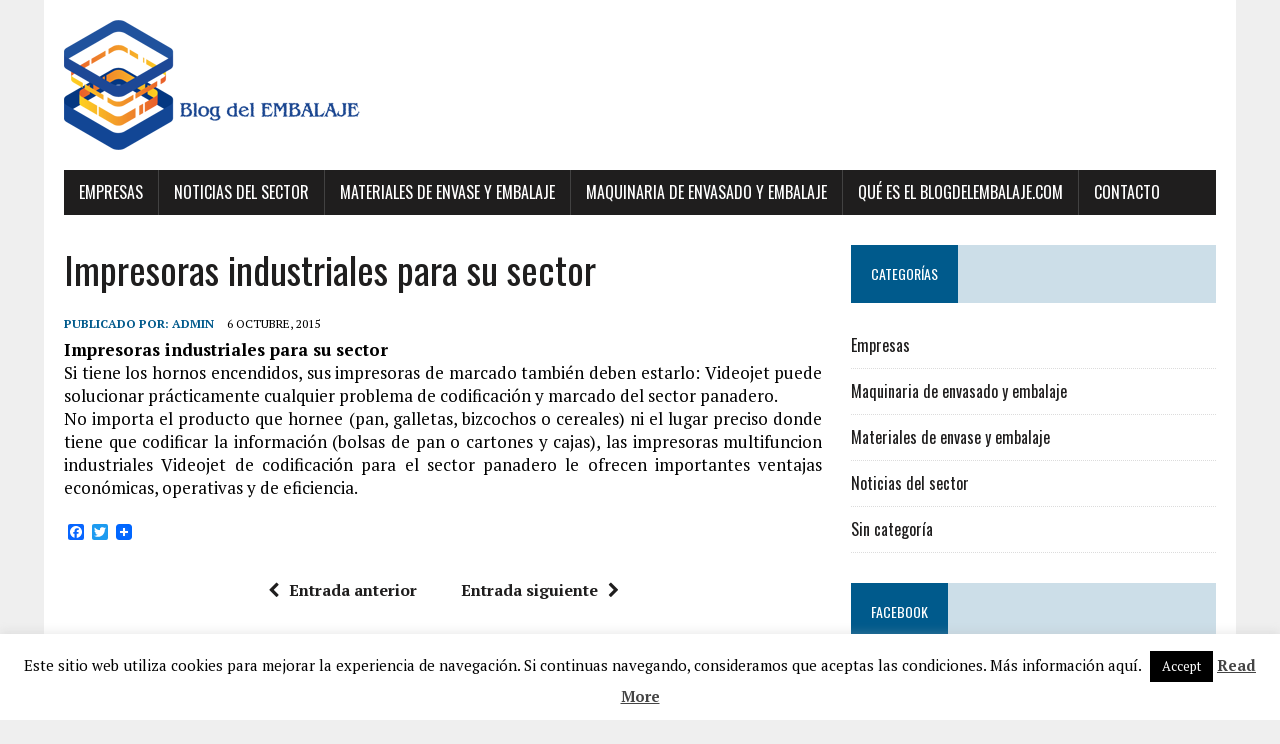

--- FILE ---
content_type: text/html; charset=UTF-8
request_url: https://www.blogdelembalaje.com/impresoras-industriales-para-su-sector/
body_size: 11759
content:
<!DOCTYPE html>
<html class="no-js" lang="es">
<head>
<meta charset="UTF-8">
<meta name="viewport" content="width=device-width, initial-scale=1.0">
<link rel="profile" href="http://gmpg.org/xfn/11" />
<link rel="pingback" href="https://www.blogdelembalaje.com/xmlrpc.php" />
<meta name='robots' content='index, follow, max-image-preview:large, max-snippet:-1, max-video-preview:-1' />

	<!-- This site is optimized with the Yoast SEO plugin v21.3 - https://yoast.com/wordpress/plugins/seo/ -->
	<title>Impresoras industriales para su sector - Blog del Embalaje</title>
	<link rel="canonical" href="https://www.blogdelembalaje.com/impresoras-industriales-para-su-sector/" />
	<meta property="og:locale" content="es_ES" />
	<meta property="og:type" content="article" />
	<meta property="og:title" content="Impresoras industriales para su sector - Blog del Embalaje" />
	<meta property="og:description" content="Impresoras industriales para su sector Si tiene los hornos encendidos, sus impresoras de marcado también deben estarlo: Videojet puede solucionar prácticamente cualquier problema de codificación y marcado del sector panadero. No importa el producto que..." />
	<meta property="og:url" content="https://www.blogdelembalaje.com/impresoras-industriales-para-su-sector/" />
	<meta property="og:site_name" content="Blog del Embalaje" />
	<meta property="article:published_time" content="2015-10-06T08:46:00+00:00" />
	<meta property="article:modified_time" content="2015-10-01T08:48:46+00:00" />
	<meta name="author" content="admin" />
	<meta name="twitter:card" content="summary_large_image" />
	<meta name="twitter:creator" content="@blogdelembalaje" />
	<meta name="twitter:label1" content="Escrito por" />
	<meta name="twitter:data1" content="admin" />
	<script type="application/ld+json" class="yoast-schema-graph">{"@context":"https://schema.org","@graph":[{"@type":"WebPage","@id":"https://www.blogdelembalaje.com/impresoras-industriales-para-su-sector/","url":"https://www.blogdelembalaje.com/impresoras-industriales-para-su-sector/","name":"Impresoras industriales para su sector - Blog del Embalaje","isPartOf":{"@id":"https://www.blogdelembalaje.com/#website"},"datePublished":"2015-10-06T08:46:00+00:00","dateModified":"2015-10-01T08:48:46+00:00","author":{"@id":"https://www.blogdelembalaje.com/#/schema/person/c83ad9074bdad6b80cc32b505440387e"},"breadcrumb":{"@id":"https://www.blogdelembalaje.com/impresoras-industriales-para-su-sector/#breadcrumb"},"inLanguage":"es","potentialAction":[{"@type":"ReadAction","target":["https://www.blogdelembalaje.com/impresoras-industriales-para-su-sector/"]}]},{"@type":"BreadcrumbList","@id":"https://www.blogdelembalaje.com/impresoras-industriales-para-su-sector/#breadcrumb","itemListElement":[{"@type":"ListItem","position":1,"name":"Portada","item":"https://www.blogdelembalaje.com/"},{"@type":"ListItem","position":2,"name":"Impresoras industriales para su sector"}]},{"@type":"WebSite","@id":"https://www.blogdelembalaje.com/#website","url":"https://www.blogdelembalaje.com/","name":"Blog del Embalaje","description":"La mejor solución a sus problemas de envase y embalaje","potentialAction":[{"@type":"SearchAction","target":{"@type":"EntryPoint","urlTemplate":"https://www.blogdelembalaje.com/?s={search_term_string}"},"query-input":"required name=search_term_string"}],"inLanguage":"es"},{"@type":"Person","@id":"https://www.blogdelembalaje.com/#/schema/person/c83ad9074bdad6b80cc32b505440387e","name":"admin","image":{"@type":"ImageObject","inLanguage":"es","@id":"https://www.blogdelembalaje.com/#/schema/person/image/","url":"https://secure.gravatar.com/avatar/394588a69b99a20129884c72a691bcd8?s=96&d=mm&r=g","contentUrl":"https://secure.gravatar.com/avatar/394588a69b99a20129884c72a691bcd8?s=96&d=mm&r=g","caption":"admin"},"sameAs":["https://twitter.com/blogdelembalaje"],"url":"https://www.blogdelembalaje.com/author/admin/"}]}</script>
	<!-- / Yoast SEO plugin. -->


<link rel='dns-prefetch' href='//static.addtoany.com' />
<link rel='dns-prefetch' href='//platform-api.sharethis.com' />
<link rel='dns-prefetch' href='//fonts.googleapis.com' />
<link rel="alternate" type="application/rss+xml" title="Blog del Embalaje &raquo; Feed" href="https://www.blogdelembalaje.com/feed/" />
<link rel="alternate" type="application/rss+xml" title="Blog del Embalaje &raquo; Feed de los comentarios" href="https://www.blogdelembalaje.com/comments/feed/" />
<link rel="alternate" type="application/rss+xml" title="Blog del Embalaje &raquo; Comentario Impresoras industriales para su sector del feed" href="https://www.blogdelembalaje.com/impresoras-industriales-para-su-sector/feed/" />
		<!-- This site uses the Google Analytics by MonsterInsights plugin v8.20.1 - Using Analytics tracking - https://www.monsterinsights.com/ -->
		<!-- Nota: MonsterInsights no está actualmente configurado en este sitio. El dueño del sitio necesita identificarse usando su cuenta de Google Analytics en el panel de ajustes de MonsterInsights. -->
					<!-- No tracking code set -->
				<!-- / Google Analytics by MonsterInsights -->
		<script type="text/javascript">
window._wpemojiSettings = {"baseUrl":"https:\/\/s.w.org\/images\/core\/emoji\/14.0.0\/72x72\/","ext":".png","svgUrl":"https:\/\/s.w.org\/images\/core\/emoji\/14.0.0\/svg\/","svgExt":".svg","source":{"concatemoji":"https:\/\/www.blogdelembalaje.com\/wp-includes\/js\/wp-emoji-release.min.js?ver=6.3.7"}};
/*! This file is auto-generated */
!function(i,n){var o,s,e;function c(e){try{var t={supportTests:e,timestamp:(new Date).valueOf()};sessionStorage.setItem(o,JSON.stringify(t))}catch(e){}}function p(e,t,n){e.clearRect(0,0,e.canvas.width,e.canvas.height),e.fillText(t,0,0);var t=new Uint32Array(e.getImageData(0,0,e.canvas.width,e.canvas.height).data),r=(e.clearRect(0,0,e.canvas.width,e.canvas.height),e.fillText(n,0,0),new Uint32Array(e.getImageData(0,0,e.canvas.width,e.canvas.height).data));return t.every(function(e,t){return e===r[t]})}function u(e,t,n){switch(t){case"flag":return n(e,"\ud83c\udff3\ufe0f\u200d\u26a7\ufe0f","\ud83c\udff3\ufe0f\u200b\u26a7\ufe0f")?!1:!n(e,"\ud83c\uddfa\ud83c\uddf3","\ud83c\uddfa\u200b\ud83c\uddf3")&&!n(e,"\ud83c\udff4\udb40\udc67\udb40\udc62\udb40\udc65\udb40\udc6e\udb40\udc67\udb40\udc7f","\ud83c\udff4\u200b\udb40\udc67\u200b\udb40\udc62\u200b\udb40\udc65\u200b\udb40\udc6e\u200b\udb40\udc67\u200b\udb40\udc7f");case"emoji":return!n(e,"\ud83e\udef1\ud83c\udffb\u200d\ud83e\udef2\ud83c\udfff","\ud83e\udef1\ud83c\udffb\u200b\ud83e\udef2\ud83c\udfff")}return!1}function f(e,t,n){var r="undefined"!=typeof WorkerGlobalScope&&self instanceof WorkerGlobalScope?new OffscreenCanvas(300,150):i.createElement("canvas"),a=r.getContext("2d",{willReadFrequently:!0}),o=(a.textBaseline="top",a.font="600 32px Arial",{});return e.forEach(function(e){o[e]=t(a,e,n)}),o}function t(e){var t=i.createElement("script");t.src=e,t.defer=!0,i.head.appendChild(t)}"undefined"!=typeof Promise&&(o="wpEmojiSettingsSupports",s=["flag","emoji"],n.supports={everything:!0,everythingExceptFlag:!0},e=new Promise(function(e){i.addEventListener("DOMContentLoaded",e,{once:!0})}),new Promise(function(t){var n=function(){try{var e=JSON.parse(sessionStorage.getItem(o));if("object"==typeof e&&"number"==typeof e.timestamp&&(new Date).valueOf()<e.timestamp+604800&&"object"==typeof e.supportTests)return e.supportTests}catch(e){}return null}();if(!n){if("undefined"!=typeof Worker&&"undefined"!=typeof OffscreenCanvas&&"undefined"!=typeof URL&&URL.createObjectURL&&"undefined"!=typeof Blob)try{var e="postMessage("+f.toString()+"("+[JSON.stringify(s),u.toString(),p.toString()].join(",")+"));",r=new Blob([e],{type:"text/javascript"}),a=new Worker(URL.createObjectURL(r),{name:"wpTestEmojiSupports"});return void(a.onmessage=function(e){c(n=e.data),a.terminate(),t(n)})}catch(e){}c(n=f(s,u,p))}t(n)}).then(function(e){for(var t in e)n.supports[t]=e[t],n.supports.everything=n.supports.everything&&n.supports[t],"flag"!==t&&(n.supports.everythingExceptFlag=n.supports.everythingExceptFlag&&n.supports[t]);n.supports.everythingExceptFlag=n.supports.everythingExceptFlag&&!n.supports.flag,n.DOMReady=!1,n.readyCallback=function(){n.DOMReady=!0}}).then(function(){return e}).then(function(){var e;n.supports.everything||(n.readyCallback(),(e=n.source||{}).concatemoji?t(e.concatemoji):e.wpemoji&&e.twemoji&&(t(e.twemoji),t(e.wpemoji)))}))}((window,document),window._wpemojiSettings);
</script>
<style type="text/css">
img.wp-smiley,
img.emoji {
	display: inline !important;
	border: none !important;
	box-shadow: none !important;
	height: 1em !important;
	width: 1em !important;
	margin: 0 0.07em !important;
	vertical-align: -0.1em !important;
	background: none !important;
	padding: 0 !important;
}
</style>
	<link rel='stylesheet' id='wp-block-library-css' href='https://www.blogdelembalaje.com/wp-includes/css/dist/block-library/style.min.css?ver=6.3.7' type='text/css' media='all' />
<style id='classic-theme-styles-inline-css' type='text/css'>
/*! This file is auto-generated */
.wp-block-button__link{color:#fff;background-color:#32373c;border-radius:9999px;box-shadow:none;text-decoration:none;padding:calc(.667em + 2px) calc(1.333em + 2px);font-size:1.125em}.wp-block-file__button{background:#32373c;color:#fff;text-decoration:none}
</style>
<style id='global-styles-inline-css' type='text/css'>
body{--wp--preset--color--black: #000000;--wp--preset--color--cyan-bluish-gray: #abb8c3;--wp--preset--color--white: #ffffff;--wp--preset--color--pale-pink: #f78da7;--wp--preset--color--vivid-red: #cf2e2e;--wp--preset--color--luminous-vivid-orange: #ff6900;--wp--preset--color--luminous-vivid-amber: #fcb900;--wp--preset--color--light-green-cyan: #7bdcb5;--wp--preset--color--vivid-green-cyan: #00d084;--wp--preset--color--pale-cyan-blue: #8ed1fc;--wp--preset--color--vivid-cyan-blue: #0693e3;--wp--preset--color--vivid-purple: #9b51e0;--wp--preset--gradient--vivid-cyan-blue-to-vivid-purple: linear-gradient(135deg,rgba(6,147,227,1) 0%,rgb(155,81,224) 100%);--wp--preset--gradient--light-green-cyan-to-vivid-green-cyan: linear-gradient(135deg,rgb(122,220,180) 0%,rgb(0,208,130) 100%);--wp--preset--gradient--luminous-vivid-amber-to-luminous-vivid-orange: linear-gradient(135deg,rgba(252,185,0,1) 0%,rgba(255,105,0,1) 100%);--wp--preset--gradient--luminous-vivid-orange-to-vivid-red: linear-gradient(135deg,rgba(255,105,0,1) 0%,rgb(207,46,46) 100%);--wp--preset--gradient--very-light-gray-to-cyan-bluish-gray: linear-gradient(135deg,rgb(238,238,238) 0%,rgb(169,184,195) 100%);--wp--preset--gradient--cool-to-warm-spectrum: linear-gradient(135deg,rgb(74,234,220) 0%,rgb(151,120,209) 20%,rgb(207,42,186) 40%,rgb(238,44,130) 60%,rgb(251,105,98) 80%,rgb(254,248,76) 100%);--wp--preset--gradient--blush-light-purple: linear-gradient(135deg,rgb(255,206,236) 0%,rgb(152,150,240) 100%);--wp--preset--gradient--blush-bordeaux: linear-gradient(135deg,rgb(254,205,165) 0%,rgb(254,45,45) 50%,rgb(107,0,62) 100%);--wp--preset--gradient--luminous-dusk: linear-gradient(135deg,rgb(255,203,112) 0%,rgb(199,81,192) 50%,rgb(65,88,208) 100%);--wp--preset--gradient--pale-ocean: linear-gradient(135deg,rgb(255,245,203) 0%,rgb(182,227,212) 50%,rgb(51,167,181) 100%);--wp--preset--gradient--electric-grass: linear-gradient(135deg,rgb(202,248,128) 0%,rgb(113,206,126) 100%);--wp--preset--gradient--midnight: linear-gradient(135deg,rgb(2,3,129) 0%,rgb(40,116,252) 100%);--wp--preset--font-size--small: 13px;--wp--preset--font-size--medium: 20px;--wp--preset--font-size--large: 36px;--wp--preset--font-size--x-large: 42px;--wp--preset--spacing--20: 0.44rem;--wp--preset--spacing--30: 0.67rem;--wp--preset--spacing--40: 1rem;--wp--preset--spacing--50: 1.5rem;--wp--preset--spacing--60: 2.25rem;--wp--preset--spacing--70: 3.38rem;--wp--preset--spacing--80: 5.06rem;--wp--preset--shadow--natural: 6px 6px 9px rgba(0, 0, 0, 0.2);--wp--preset--shadow--deep: 12px 12px 50px rgba(0, 0, 0, 0.4);--wp--preset--shadow--sharp: 6px 6px 0px rgba(0, 0, 0, 0.2);--wp--preset--shadow--outlined: 6px 6px 0px -3px rgba(255, 255, 255, 1), 6px 6px rgba(0, 0, 0, 1);--wp--preset--shadow--crisp: 6px 6px 0px rgba(0, 0, 0, 1);}:where(.is-layout-flex){gap: 0.5em;}:where(.is-layout-grid){gap: 0.5em;}body .is-layout-flow > .alignleft{float: left;margin-inline-start: 0;margin-inline-end: 2em;}body .is-layout-flow > .alignright{float: right;margin-inline-start: 2em;margin-inline-end: 0;}body .is-layout-flow > .aligncenter{margin-left: auto !important;margin-right: auto !important;}body .is-layout-constrained > .alignleft{float: left;margin-inline-start: 0;margin-inline-end: 2em;}body .is-layout-constrained > .alignright{float: right;margin-inline-start: 2em;margin-inline-end: 0;}body .is-layout-constrained > .aligncenter{margin-left: auto !important;margin-right: auto !important;}body .is-layout-constrained > :where(:not(.alignleft):not(.alignright):not(.alignfull)){max-width: var(--wp--style--global--content-size);margin-left: auto !important;margin-right: auto !important;}body .is-layout-constrained > .alignwide{max-width: var(--wp--style--global--wide-size);}body .is-layout-flex{display: flex;}body .is-layout-flex{flex-wrap: wrap;align-items: center;}body .is-layout-flex > *{margin: 0;}body .is-layout-grid{display: grid;}body .is-layout-grid > *{margin: 0;}:where(.wp-block-columns.is-layout-flex){gap: 2em;}:where(.wp-block-columns.is-layout-grid){gap: 2em;}:where(.wp-block-post-template.is-layout-flex){gap: 1.25em;}:where(.wp-block-post-template.is-layout-grid){gap: 1.25em;}.has-black-color{color: var(--wp--preset--color--black) !important;}.has-cyan-bluish-gray-color{color: var(--wp--preset--color--cyan-bluish-gray) !important;}.has-white-color{color: var(--wp--preset--color--white) !important;}.has-pale-pink-color{color: var(--wp--preset--color--pale-pink) !important;}.has-vivid-red-color{color: var(--wp--preset--color--vivid-red) !important;}.has-luminous-vivid-orange-color{color: var(--wp--preset--color--luminous-vivid-orange) !important;}.has-luminous-vivid-amber-color{color: var(--wp--preset--color--luminous-vivid-amber) !important;}.has-light-green-cyan-color{color: var(--wp--preset--color--light-green-cyan) !important;}.has-vivid-green-cyan-color{color: var(--wp--preset--color--vivid-green-cyan) !important;}.has-pale-cyan-blue-color{color: var(--wp--preset--color--pale-cyan-blue) !important;}.has-vivid-cyan-blue-color{color: var(--wp--preset--color--vivid-cyan-blue) !important;}.has-vivid-purple-color{color: var(--wp--preset--color--vivid-purple) !important;}.has-black-background-color{background-color: var(--wp--preset--color--black) !important;}.has-cyan-bluish-gray-background-color{background-color: var(--wp--preset--color--cyan-bluish-gray) !important;}.has-white-background-color{background-color: var(--wp--preset--color--white) !important;}.has-pale-pink-background-color{background-color: var(--wp--preset--color--pale-pink) !important;}.has-vivid-red-background-color{background-color: var(--wp--preset--color--vivid-red) !important;}.has-luminous-vivid-orange-background-color{background-color: var(--wp--preset--color--luminous-vivid-orange) !important;}.has-luminous-vivid-amber-background-color{background-color: var(--wp--preset--color--luminous-vivid-amber) !important;}.has-light-green-cyan-background-color{background-color: var(--wp--preset--color--light-green-cyan) !important;}.has-vivid-green-cyan-background-color{background-color: var(--wp--preset--color--vivid-green-cyan) !important;}.has-pale-cyan-blue-background-color{background-color: var(--wp--preset--color--pale-cyan-blue) !important;}.has-vivid-cyan-blue-background-color{background-color: var(--wp--preset--color--vivid-cyan-blue) !important;}.has-vivid-purple-background-color{background-color: var(--wp--preset--color--vivid-purple) !important;}.has-black-border-color{border-color: var(--wp--preset--color--black) !important;}.has-cyan-bluish-gray-border-color{border-color: var(--wp--preset--color--cyan-bluish-gray) !important;}.has-white-border-color{border-color: var(--wp--preset--color--white) !important;}.has-pale-pink-border-color{border-color: var(--wp--preset--color--pale-pink) !important;}.has-vivid-red-border-color{border-color: var(--wp--preset--color--vivid-red) !important;}.has-luminous-vivid-orange-border-color{border-color: var(--wp--preset--color--luminous-vivid-orange) !important;}.has-luminous-vivid-amber-border-color{border-color: var(--wp--preset--color--luminous-vivid-amber) !important;}.has-light-green-cyan-border-color{border-color: var(--wp--preset--color--light-green-cyan) !important;}.has-vivid-green-cyan-border-color{border-color: var(--wp--preset--color--vivid-green-cyan) !important;}.has-pale-cyan-blue-border-color{border-color: var(--wp--preset--color--pale-cyan-blue) !important;}.has-vivid-cyan-blue-border-color{border-color: var(--wp--preset--color--vivid-cyan-blue) !important;}.has-vivid-purple-border-color{border-color: var(--wp--preset--color--vivid-purple) !important;}.has-vivid-cyan-blue-to-vivid-purple-gradient-background{background: var(--wp--preset--gradient--vivid-cyan-blue-to-vivid-purple) !important;}.has-light-green-cyan-to-vivid-green-cyan-gradient-background{background: var(--wp--preset--gradient--light-green-cyan-to-vivid-green-cyan) !important;}.has-luminous-vivid-amber-to-luminous-vivid-orange-gradient-background{background: var(--wp--preset--gradient--luminous-vivid-amber-to-luminous-vivid-orange) !important;}.has-luminous-vivid-orange-to-vivid-red-gradient-background{background: var(--wp--preset--gradient--luminous-vivid-orange-to-vivid-red) !important;}.has-very-light-gray-to-cyan-bluish-gray-gradient-background{background: var(--wp--preset--gradient--very-light-gray-to-cyan-bluish-gray) !important;}.has-cool-to-warm-spectrum-gradient-background{background: var(--wp--preset--gradient--cool-to-warm-spectrum) !important;}.has-blush-light-purple-gradient-background{background: var(--wp--preset--gradient--blush-light-purple) !important;}.has-blush-bordeaux-gradient-background{background: var(--wp--preset--gradient--blush-bordeaux) !important;}.has-luminous-dusk-gradient-background{background: var(--wp--preset--gradient--luminous-dusk) !important;}.has-pale-ocean-gradient-background{background: var(--wp--preset--gradient--pale-ocean) !important;}.has-electric-grass-gradient-background{background: var(--wp--preset--gradient--electric-grass) !important;}.has-midnight-gradient-background{background: var(--wp--preset--gradient--midnight) !important;}.has-small-font-size{font-size: var(--wp--preset--font-size--small) !important;}.has-medium-font-size{font-size: var(--wp--preset--font-size--medium) !important;}.has-large-font-size{font-size: var(--wp--preset--font-size--large) !important;}.has-x-large-font-size{font-size: var(--wp--preset--font-size--x-large) !important;}
.wp-block-navigation a:where(:not(.wp-element-button)){color: inherit;}
:where(.wp-block-post-template.is-layout-flex){gap: 1.25em;}:where(.wp-block-post-template.is-layout-grid){gap: 1.25em;}
:where(.wp-block-columns.is-layout-flex){gap: 2em;}:where(.wp-block-columns.is-layout-grid){gap: 2em;}
.wp-block-pullquote{font-size: 1.5em;line-height: 1.6;}
</style>
<link rel='stylesheet' id='cookie-law-info-css' href='https://www.blogdelembalaje.com/wp-content/plugins/cookie-law-info/legacy/public/css/cookie-law-info-public.css?ver=3.1.5' type='text/css' media='all' />
<link rel='stylesheet' id='cookie-law-info-gdpr-css' href='https://www.blogdelembalaje.com/wp-content/plugins/cookie-law-info/legacy/public/css/cookie-law-info-gdpr.css?ver=3.1.5' type='text/css' media='all' />
<link rel='stylesheet' id='rs-plugin-settings-css' href='https://www.blogdelembalaje.com/wp-content/plugins/revslider/public/assets/css/settings.css?ver=5.4' type='text/css' media='all' />
<style id='rs-plugin-settings-inline-css' type='text/css'>
#rs-demo-id {}
</style>
<link rel='stylesheet' id='mh-google-fonts-css' href='https://fonts.googleapis.com/css?family=Oswald:400,700,300|PT+Serif:400,400italic,700,700italic' type='text/css' media='all' />
<link rel='stylesheet' id='mh-font-awesome-css' href='https://www.blogdelembalaje.com/wp-content/themes/mh-newsdesk-lite/includes/font-awesome.min.css' type='text/css' media='all' />
<link rel='stylesheet' id='mh-style-css' href='https://www.blogdelembalaje.com/wp-content/themes/mh-newsdesk-lite/style.css?ver=6.3.7' type='text/css' media='all' />
<link rel='stylesheet' id='cff-css' href='https://www.blogdelembalaje.com/wp-content/plugins/custom-facebook-feed/assets/css/cff-style.min.css?ver=4.2' type='text/css' media='all' />
<link rel='stylesheet' id='sb-font-awesome-css' href='https://www.blogdelembalaje.com/wp-content/plugins/custom-facebook-feed/assets/css/font-awesome.min.css?ver=4.7.0' type='text/css' media='all' />
<link rel='stylesheet' id='addtoany-css' href='https://www.blogdelembalaje.com/wp-content/plugins/add-to-any/addtoany.min.css?ver=1.16' type='text/css' media='all' />
<script id="addtoany-core-js-before" type="text/javascript">
window.a2a_config=window.a2a_config||{};a2a_config.callbacks=[];a2a_config.overlays=[];a2a_config.templates={};a2a_localize = {
	Share: "Compartir",
	Save: "Guardar",
	Subscribe: "Suscribir",
	Email: "Correo electrónico",
	Bookmark: "Marcador",
	ShowAll: "Mostrar todo",
	ShowLess: "Mostrar menos",
	FindServices: "Encontrar servicio(s)",
	FindAnyServiceToAddTo: "Encuentra al instante cualquier servicio para añadir a",
	PoweredBy: "Funciona con",
	ShareViaEmail: "Compartir por correo electrónico",
	SubscribeViaEmail: "Suscribirse a través de correo electrónico",
	BookmarkInYourBrowser: "Añadir a marcadores de tu navegador",
	BookmarkInstructions: "Presiona «Ctrl+D» o «\u2318+D» para añadir esta página a marcadores",
	AddToYourFavorites: "Añadir a tus favoritos",
	SendFromWebOrProgram: "Enviar desde cualquier dirección o programa de correo electrónico ",
	EmailProgram: "Programa de correo electrónico",
	More: "Más&#8230;",
	ThanksForSharing: "¡Gracias por compartir!",
	ThanksForFollowing: "¡Gracias por seguirnos!"
};
</script>
<script type='text/javascript' async src='https://static.addtoany.com/menu/page.js' id='addtoany-core-js'></script>
<script type='text/javascript' src='https://www.blogdelembalaje.com/wp-includes/js/jquery/jquery.min.js?ver=3.7.0' id='jquery-core-js'></script>
<script type='text/javascript' src='https://www.blogdelembalaje.com/wp-includes/js/jquery/jquery-migrate.min.js?ver=3.4.1' id='jquery-migrate-js'></script>
<script type='text/javascript' async src='https://www.blogdelembalaje.com/wp-content/plugins/add-to-any/addtoany.min.js?ver=1.1' id='addtoany-jquery-js'></script>
<script type='text/javascript' id='cookie-law-info-js-extra'>
/* <![CDATA[ */
var Cli_Data = {"nn_cookie_ids":[],"cookielist":[],"non_necessary_cookies":[],"ccpaEnabled":"","ccpaRegionBased":"","ccpaBarEnabled":"","strictlyEnabled":["necessary","obligatoire"],"ccpaType":"gdpr","js_blocking":"","custom_integration":"","triggerDomRefresh":"","secure_cookies":""};
var cli_cookiebar_settings = {"animate_speed_hide":"500","animate_speed_show":"500","background":"#fff","border":"#444","border_on":"","button_1_button_colour":"#000","button_1_button_hover":"#000000","button_1_link_colour":"#fff","button_1_as_button":"1","button_1_new_win":"","button_2_button_colour":"#333","button_2_button_hover":"#292929","button_2_link_colour":"#444","button_2_as_button":"","button_2_hidebar":"","button_3_button_colour":"#dedfe0","button_3_button_hover":"#b2b2b3","button_3_link_colour":"#333333","button_3_as_button":"1","button_3_new_win":"","button_4_button_colour":"#dedfe0","button_4_button_hover":"#b2b2b3","button_4_link_colour":"#333333","button_4_as_button":"1","button_7_button_colour":"#61a229","button_7_button_hover":"#4e8221","button_7_link_colour":"#fff","button_7_as_button":"1","button_7_new_win":"","font_family":"inherit","header_fix":"","notify_animate_hide":"1","notify_animate_show":"","notify_div_id":"#cookie-law-info-bar","notify_position_horizontal":"right","notify_position_vertical":"bottom","scroll_close":"","scroll_close_reload":"","accept_close_reload":"","reject_close_reload":"","showagain_tab":"1","showagain_background":"#fff","showagain_border":"#000","showagain_div_id":"#cookie-law-info-again","showagain_x_position":"100px","text":"#000","show_once_yn":"","show_once":"10000","logging_on":"","as_popup":"","popup_overlay":"1","bar_heading_text":"","cookie_bar_as":"banner","popup_showagain_position":"bottom-right","widget_position":"left"};
var log_object = {"ajax_url":"https:\/\/www.blogdelembalaje.com\/wp-admin\/admin-ajax.php"};
/* ]]> */
</script>
<script type='text/javascript' src='https://www.blogdelembalaje.com/wp-content/plugins/cookie-law-info/legacy/public/js/cookie-law-info-public.js?ver=3.1.5' id='cookie-law-info-js'></script>
<script type='text/javascript' src='https://www.blogdelembalaje.com/wp-content/plugins/revslider/public/assets/js/jquery.themepunch.tools.min.js?ver=5.4' id='tp-tools-js'></script>
<script type='text/javascript' src='https://www.blogdelembalaje.com/wp-content/plugins/revslider/public/assets/js/jquery.themepunch.revolution.min.js?ver=5.4' id='revmin-js'></script>
<script type='text/javascript' src='https://www.blogdelembalaje.com/wp-content/themes/mh-newsdesk-lite/js/scripts.js?ver=6.3.7' id='mh-scripts-js'></script>
<script type='text/javascript' src='//platform-api.sharethis.com/js/sharethis.js#source=googleanalytics-wordpress#product=ga' id='googleanalytics-platform-sharethis-js'></script>
<link rel="https://api.w.org/" href="https://www.blogdelembalaje.com/wp-json/" /><link rel="alternate" type="application/json" href="https://www.blogdelembalaje.com/wp-json/wp/v2/posts/2023" /><link rel="EditURI" type="application/rsd+xml" title="RSD" href="https://www.blogdelembalaje.com/xmlrpc.php?rsd" />
<meta name="generator" content="WordPress 6.3.7" />
<link rel='shortlink' href='https://www.blogdelembalaje.com/?p=2023' />
<link rel="alternate" type="application/json+oembed" href="https://www.blogdelembalaje.com/wp-json/oembed/1.0/embed?url=https%3A%2F%2Fwww.blogdelembalaje.com%2Fimpresoras-industriales-para-su-sector%2F" />
<link rel="alternate" type="text/xml+oembed" href="https://www.blogdelembalaje.com/wp-json/oembed/1.0/embed?url=https%3A%2F%2Fwww.blogdelembalaje.com%2Fimpresoras-industriales-para-su-sector%2F&#038;format=xml" />
<!--[if lt IE 9]>
<script src="https://www.blogdelembalaje.com/wp-content/themes/mh-newsdesk-lite/js/css3-mediaqueries.js"></script>
<![endif]-->
<style type="text/css">.recentcomments a{display:inline !important;padding:0 !important;margin:0 !important;}</style><meta name="generator" content="Powered by Slider Revolution 5.4 - responsive, Mobile-Friendly Slider Plugin for WordPress with comfortable drag and drop interface." />
<link rel="icon" href="https://www.blogdelembalaje.com/wp-content/uploads/2012/04/efavicom.png" sizes="32x32" />
<link rel="icon" href="https://www.blogdelembalaje.com/wp-content/uploads/2012/04/efavicom.png" sizes="192x192" />
<link rel="apple-touch-icon" href="https://www.blogdelembalaje.com/wp-content/uploads/2012/04/efavicom.png" />
<meta name="msapplication-TileImage" content="https://www.blogdelembalaje.com/wp-content/uploads/2012/04/efavicom.png" />
</head>
<body class="post-template-default single single-post postid-2023 single-format-standard mh-right-sb">
<div id="mh-wrapper">
<header class="mh-header">
	<div class="header-wrap mh-clearfix">
		<a href="https://www.blogdelembalaje.com/" title="Blog del Embalaje" rel="home">
<div class="logo-wrap" role="banner">
<img src="https://www.blogdelembalaje.com/wp-content/uploads/2012/04/logo-blog-del-embalaje1.png" height="130" width="300" alt="Blog del Embalaje" />
</div>
</a>
	</div>
	<div class="header-menu mh-clearfix">
		<nav class="main-nav mh-clearfix">
			<div class="menu-1-container"><ul id="menu-1" class="menu"><li id="menu-item-2096" class="menu-item menu-item-type-taxonomy menu-item-object-category current-post-ancestor current-menu-parent current-post-parent menu-item-2096"><a href="https://www.blogdelembalaje.com/category/empresas/">Empresas</a></li>
<li id="menu-item-2097" class="menu-item menu-item-type-taxonomy menu-item-object-category menu-item-2097"><a href="https://www.blogdelembalaje.com/category/noticias-del-sector/">Noticias del sector</a></li>
<li id="menu-item-2098" class="menu-item menu-item-type-taxonomy menu-item-object-category menu-item-2098"><a href="https://www.blogdelembalaje.com/category/materiales-de-envase-y-embalaje/">Materiales de envase y embalaje</a></li>
<li id="menu-item-2099" class="menu-item menu-item-type-taxonomy menu-item-object-category menu-item-2099"><a href="https://www.blogdelembalaje.com/category/maquinaria-de-envasado-y-embalaje/">Maquinaria de envasado y embalaje</a></li>
<li id="menu-item-460" class="menu-item menu-item-type-post_type menu-item-object-page menu-item-460"><a href="https://www.blogdelembalaje.com/que-es-el-blogdelembalaje-com/">Qué es el BlogDelEmbalaje.com</a></li>
<li id="menu-item-459" class="menu-item menu-item-type-post_type menu-item-object-page menu-item-459"><a href="https://www.blogdelembalaje.com/contact-2/">Contacto</a></li>
</ul></div>		</nav>
	</div>
</header><div class="mh-section mh-group">
	<div id="main-content" class="mh-content"><article id="post-2023" class="post-2023 post type-post status-publish format-standard hentry category-empresas">
	<header class="entry-header mh-clearfix">
		<h1 class="entry-title">Impresoras industriales para su sector</h1>
			</header>
		<p class="entry-meta">
<span class="entry-meta-author vcard author">Publicado por: <a class="fn" href="https://www.blogdelembalaje.com/author/admin/">admin</a></span>
<span class="entry-meta-date updated">6 octubre, 2015</span>
</p>
	<div class="entry-content mh-clearfix">
		<p style="text-align: justify;"><strong>Impresoras industriales para su sector</strong><br />
Si tiene los hornos encendidos, sus impresoras de marcado también deben estarlo: Videojet puede solucionar prácticamente cualquier problema de codificación y marcado del sector panadero.<br />
No importa el producto que hornee (pan, galletas, bizcochos o cereales) ni el lugar preciso donde tiene que codificar la información (bolsas de pan o cartones y cajas), las impresoras multifuncion industriales Videojet de codificación para el sector panadero le ofrecen importantes ventajas económicas, operativas y de eficiencia.</p>

<div class="addtoany_share_save_container addtoany_content addtoany_content_bottom"><div class="a2a_kit a2a_kit_size_16 addtoany_list" data-a2a-url="https://www.blogdelembalaje.com/impresoras-industriales-para-su-sector/" data-a2a-title="Impresoras industriales para su sector"><a class="a2a_button_facebook" href="https://www.addtoany.com/add_to/facebook?linkurl=https%3A%2F%2Fwww.blogdelembalaje.com%2Fimpresoras-industriales-para-su-sector%2F&amp;linkname=Impresoras%20industriales%20para%20su%20sector" title="Facebook" rel="nofollow noopener" target="_blank"></a><a class="a2a_button_twitter" href="https://www.addtoany.com/add_to/twitter?linkurl=https%3A%2F%2Fwww.blogdelembalaje.com%2Fimpresoras-industriales-para-su-sector%2F&amp;linkname=Impresoras%20industriales%20para%20su%20sector" title="Twitter" rel="nofollow noopener" target="_blank"></a><a class="a2a_dd addtoany_share_save addtoany_share" href="https://www.addtoany.com/share"><img src="https://static.addtoany.com/buttons/favicon.png" alt="Share"></a></div></div>	</div>
</article><nav class="post-nav-wrap" role="navigation">
<ul class="post-nav mh-clearfix">
<li class="post-nav-prev">
<a href="https://www.blogdelembalaje.com/encontramos-el-packaging-ideal-para-sus-productos/" rel="prev"><i class="fa fa-chevron-left"></i>Entrada anterior</a></li>
<li class="post-nav-next">
<a href="https://www.blogdelembalaje.com/como-mejorar-el-rendimiento-de-llenado-de-los-sacos/" rel="next">Entrada siguiente<i class="fa fa-chevron-right"></i></a></li>
</ul>
</nav>
<div class="comments-wrap">
<h4 class="comment-section-title"><span class="comment-count">Sé el primero en comentar</span> <span class="comment-count-more">en «Impresoras industriales para su sector»</span></h4>
</div>
	<div id="respond" class="comment-respond">
		<h3 id="reply-title" class="comment-reply-title">Deja un comentario <small><a rel="nofollow" id="cancel-comment-reply-link" href="/impresoras-industriales-para-su-sector/#respond" style="display:none;">Cancelar la respuesta</a></small></h3><form action="https://www.blogdelembalaje.com/wp-comments-post.php" method="post" id="commentform" class="comment-form"><p class="comment-notes">Tu dirección de correo electrónico no será publicada.</p><p class="comment-form-comment"><label for="comment">Comentario</label><br/><textarea id="comment" name="comment" cols="45" rows="5" aria-required="true"></textarea></p><p class="comment-form-author"><label for="author">Nombre</label><span class="required">*</span><br/><input id="author" name="author" type="text" value="" size="30" aria-required='true' /></p>
<p class="comment-form-email"><label for="email">Correo electrónico</label><span class="required">*</span><br/><input id="email" name="email" type="text" value="" size="30" aria-required='true' /></p>
<p class="comment-form-url"><label for="url">Web</label><br/><input id="url" name="url" type="text" value="" size="30" /></p>
<p class="comment-form-cookies-consent"><input id="wp-comment-cookies-consent" name="wp-comment-cookies-consent" type="checkbox" value="yes" /><label for="wp-comment-cookies-consent">Guardar mi nombre, correo electrónico y web en este navegador para la próxima vez que haga un comentario.</label></p>
<p class="form-submit"><input name="submit" type="submit" id="submit" class="submit" value="Publicar el comentario" /> <input type='hidden' name='comment_post_ID' value='2023' id='comment_post_ID' />
<input type='hidden' name='comment_parent' id='comment_parent' value='0' />
</p><p style="display: none;"><input type="hidden" id="akismet_comment_nonce" name="akismet_comment_nonce" value="54984d3c23" /></p><p style="display: none !important;"><label>&#916;<textarea name="ak_hp_textarea" cols="45" rows="8" maxlength="100"></textarea></label><input type="hidden" id="ak_js_1" name="ak_js" value="19"/><script>document.getElementById( "ak_js_1" ).setAttribute( "value", ( new Date() ).getTime() );</script></p></form>	</div><!-- #respond -->
		</div>
	<aside class="mh-sidebar">
	<div id="categories-2" class="sb-widget mh-clearfix widget_categories"><h4 class="widget-title"><span>Categorías</span></h4>
			<ul>
					<li class="cat-item cat-item-9"><a href="https://www.blogdelembalaje.com/category/empresas/">Empresas</a>
</li>
	<li class="cat-item cat-item-7"><a href="https://www.blogdelembalaje.com/category/maquinaria-de-envasado-y-embalaje/">Maquinaria de envasado y embalaje</a>
</li>
	<li class="cat-item cat-item-6"><a href="https://www.blogdelembalaje.com/category/materiales-de-envase-y-embalaje/">Materiales de envase y embalaje</a>
</li>
	<li class="cat-item cat-item-8"><a href="https://www.blogdelembalaje.com/category/noticias-del-sector/">Noticias del sector</a>
</li>
	<li class="cat-item cat-item-1"><a href="https://www.blogdelembalaje.com/category/sin-categoria/">Sin categoría</a>
</li>
			</ul>

			</div><div id="text-2" class="sb-widget mh-clearfix widget_text"><h4 class="widget-title"><span>Facebook</span></h4>			<div class="textwidget"><div class="cff-wrapper"><div class="cff-wrapper-ctn " ><div id="cff"  class="cff cff-list-container  cff-default-styles "    data-char=""  data-cff-flags="gdpr" ><div class="cff-error-msg">
	<div>
		<i class="fa fa-lock" aria-hidden="true" style="margin-right: 5px;"></i><b>Este mensaje solo es visible para los administradores.</b><br/>
		Problema al mostrar las entradas de Facebook.					<br/><a href="javascript:void(0);" id="cff-show-error" onclick="cffShowError()">Haz clic para mostrar el error</a>
			<script type="text/javascript">function cffShowError() { document.getElementById("cff-error-reason").style.display = "block"; document.getElementById("cff-show-error").style.display = "none"; }</script>
			</div>
			<div id="cff-error-reason">
																													<b>Error:</b> Problema de configuración del servidor												
			</div>
				
</div>
<div class="cff-posts-wrap"></div><input class="cff-pag-url" type="hidden" data-locatornonce="3c2bd5a861" data-cff-shortcode="" data-post-id="2023" data-feed-id="1480683752238096"></div></div><div class="cff-clear"></div></div></div>
		</div><div id="recent-comments-2" class="sb-widget mh-clearfix widget_recent_comments"><h4 class="widget-title"><span>Comentarios</span></h4><ul id="recentcomments"><li class="recentcomments"><span class="comment-author-link">Sergio Contreras.</span> en <a href="https://www.blogdelembalaje.com/contact-2/#comment-12281">Contacto</a></li><li class="recentcomments"><span class="comment-author-link"><a href="http://EN%20CONSTRUCCIÓN" class="url" rel="ugc external nofollow">FRANCISCO CARO MORALES</a></span> en <a href="https://www.blogdelembalaje.com/contact-2/#comment-12095">Contacto</a></li><li class="recentcomments"><span class="comment-author-link"><a href="http://www.rentabins.cl/packaging-cajas-autoarmables-embalaje-plastico" class="url" rel="ugc external nofollow">packaging cajas</a></span> en <a href="https://www.blogdelembalaje.com/videojet-lanza-ultima-codificadora-transferencia-termica/#comment-12089">Videojet lanza su última codificadora por transferencia térmica</a></li><li class="recentcomments"><span class="comment-author-link">jaime zapata</span> en <a href="https://www.blogdelembalaje.com/contact-2/#comment-12026">Contacto</a></li><li class="recentcomments"><span class="comment-author-link"><a href="http://www.topembalaje.com" class="url" rel="ugc external nofollow">Iván Top Embalaje</a></span> en <a href="https://www.blogdelembalaje.com/contact-2/#comment-11747">Contacto</a></li></ul></div></aside></div>
</div>
<footer class="mh-footer">
	<div class="wrapper-inner">
		<p class="copyright">Copyright 2026 | MH Newsdesk Lite por <a href="https://www.mhthemes.com/" rel="nofollow">MH Themes</a></p>
	</div>
</footer>
<!--googleoff: all--><div id="cookie-law-info-bar" data-nosnippet="true"><span>Este sitio web utiliza cookies para mejorar la experiencia de navegación. Si continuas navegando, consideramos que aceptas las condiciones. Más información aquí. <a role='button' data-cli_action="accept" id="cookie_action_close_header" class="medium cli-plugin-button cli-plugin-main-button cookie_action_close_header cli_action_button wt-cli-accept-btn">Accept</a> <a href="http://www.blogdelembalaje.com" id="CONSTANT_OPEN_URL" target="_blank" class="cli-plugin-main-link">Read More</a></span></div><div id="cookie-law-info-again" data-nosnippet="true"><span id="cookie_hdr_showagain">Información general y condiciones.</span></div><div class="cli-modal" data-nosnippet="true" id="cliSettingsPopup" tabindex="-1" role="dialog" aria-labelledby="cliSettingsPopup" aria-hidden="true">
  <div class="cli-modal-dialog" role="document">
	<div class="cli-modal-content cli-bar-popup">
		  <button type="button" class="cli-modal-close" id="cliModalClose">
			<svg class="" viewBox="0 0 24 24"><path d="M19 6.41l-1.41-1.41-5.59 5.59-5.59-5.59-1.41 1.41 5.59 5.59-5.59 5.59 1.41 1.41 5.59-5.59 5.59 5.59 1.41-1.41-5.59-5.59z"></path><path d="M0 0h24v24h-24z" fill="none"></path></svg>
			<span class="wt-cli-sr-only">Cerrar</span>
		  </button>
		  <div class="cli-modal-body">
			<div class="cli-container-fluid cli-tab-container">
	<div class="cli-row">
		<div class="cli-col-12 cli-align-items-stretch cli-px-0">
			<div class="cli-privacy-overview">
				<h4>Privacy Overview</h4>				<div class="cli-privacy-content">
					<div class="cli-privacy-content-text">This website uses cookies to improve your experience while you navigate through the website. Out of these, the cookies that are categorized as necessary are stored on your browser as they are essential for the working of basic functionalities of the website. We also use third-party cookies that help us analyze and understand how you use this website. These cookies will be stored in your browser only with your consent. You also have the option to opt-out of these cookies. But opting out of some of these cookies may affect your browsing experience.</div>
				</div>
				<a class="cli-privacy-readmore" aria-label="Mostrar más" role="button" data-readmore-text="Mostrar más" data-readless-text="Mostrar menos"></a>			</div>
		</div>
		<div class="cli-col-12 cli-align-items-stretch cli-px-0 cli-tab-section-container">
												<div class="cli-tab-section">
						<div class="cli-tab-header">
							<a role="button" tabindex="0" class="cli-nav-link cli-settings-mobile" data-target="necessary" data-toggle="cli-toggle-tab">
								Necessary							</a>
															<div class="wt-cli-necessary-checkbox">
									<input type="checkbox" class="cli-user-preference-checkbox"  id="wt-cli-checkbox-necessary" data-id="checkbox-necessary" checked="checked"  />
									<label class="form-check-label" for="wt-cli-checkbox-necessary">Necessary</label>
								</div>
								<span class="cli-necessary-caption">Siempre activado</span>
													</div>
						<div class="cli-tab-content">
							<div class="cli-tab-pane cli-fade" data-id="necessary">
								<div class="wt-cli-cookie-description">
									Necessary cookies are absolutely essential for the website to function properly. This category only includes cookies that ensures basic functionalities and security features of the website. These cookies do not store any personal information.								</div>
							</div>
						</div>
					</div>
																	<div class="cli-tab-section">
						<div class="cli-tab-header">
							<a role="button" tabindex="0" class="cli-nav-link cli-settings-mobile" data-target="non-necessary" data-toggle="cli-toggle-tab">
								Non-necessary							</a>
															<div class="cli-switch">
									<input type="checkbox" id="wt-cli-checkbox-non-necessary" class="cli-user-preference-checkbox"  data-id="checkbox-non-necessary" checked='checked' />
									<label for="wt-cli-checkbox-non-necessary" class="cli-slider" data-cli-enable="Activado" data-cli-disable="Desactivado"><span class="wt-cli-sr-only">Non-necessary</span></label>
								</div>
													</div>
						<div class="cli-tab-content">
							<div class="cli-tab-pane cli-fade" data-id="non-necessary">
								<div class="wt-cli-cookie-description">
									Any cookies that may not be particularly necessary for the website to function and is used specifically to collect user personal data via analytics, ads, other embedded contents are termed as non-necessary cookies. It is mandatory to procure user consent prior to running these cookies on your website.								</div>
							</div>
						</div>
					</div>
										</div>
	</div>
</div>
		  </div>
		  <div class="cli-modal-footer">
			<div class="wt-cli-element cli-container-fluid cli-tab-container">
				<div class="cli-row">
					<div class="cli-col-12 cli-align-items-stretch cli-px-0">
						<div class="cli-tab-footer wt-cli-privacy-overview-actions">
						
															<a id="wt-cli-privacy-save-btn" role="button" tabindex="0" data-cli-action="accept" class="wt-cli-privacy-btn cli_setting_save_button wt-cli-privacy-accept-btn cli-btn">GUARDAR Y ACEPTAR</a>
													</div>
						
					</div>
				</div>
			</div>
		</div>
	</div>
  </div>
</div>
<div class="cli-modal-backdrop cli-fade cli-settings-overlay"></div>
<div class="cli-modal-backdrop cli-fade cli-popupbar-overlay"></div>
<!--googleon: all--><!-- Custom Facebook Feed JS -->
<script type="text/javascript">var cffajaxurl = "https://www.blogdelembalaje.com/wp-admin/admin-ajax.php";
var cfflinkhashtags = "true";
</script>
<script type='text/javascript' src='https://www.blogdelembalaje.com/wp-includes/js/comment-reply.min.js?ver=6.3.7' id='comment-reply-js'></script>
<script type='text/javascript' src='https://www.blogdelembalaje.com/wp-content/plugins/custom-facebook-feed/assets/js/cff-scripts.min.js?ver=4.2' id='cffscripts-js'></script>
<script defer type='text/javascript' src='https://www.blogdelembalaje.com/wp-content/plugins/akismet/_inc/akismet-frontend.js?ver=1697526426' id='akismet-frontend-js'></script>
</body>
</html>